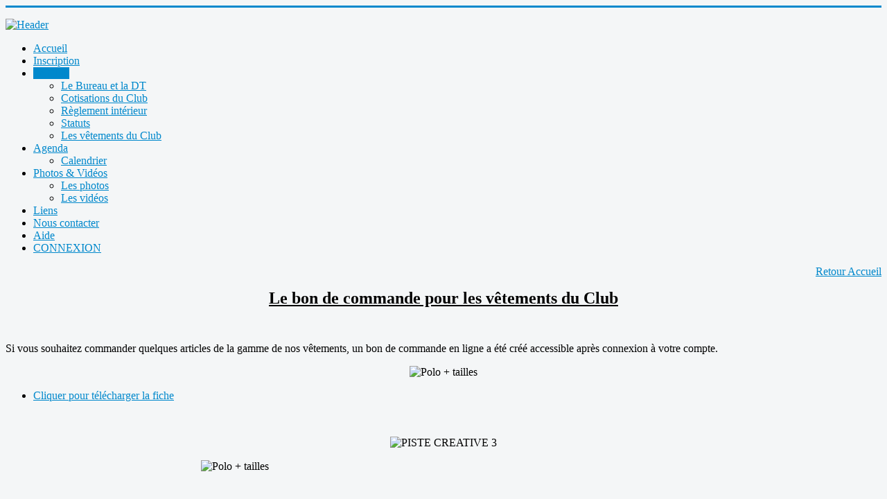

--- FILE ---
content_type: text/html; charset=utf-8
request_url: http://plongeechelles.fr/index.php/le-club/les-vetements-du-club
body_size: 3777
content:
<!DOCTYPE html>
<html xmlns="http://www.w3.org/1999/xhtml" xml:lang="fr-fr" lang="fr-fr" dir="ltr">
<head>
	<meta name="viewport" content="width=device-width, initial-scale=1.0" />
	<meta charset="utf-8">
	<meta name="generator" content="Joomla! - Open Source Content Management">
	<title>Les vêtements du Club</title>
	<link href="/index.php/le-club/les-vetements-du-club?format=feed&amp;type=rss" rel="alternate" type="application/rss+xml" title="Les vêtements du Club">
	<link href="/index.php/le-club/les-vetements-du-club?format=feed&amp;type=atom" rel="alternate" type="application/atom+xml" title="Les vêtements du Club">
	<link href="/templates/plongee/favicon.ico" rel="icon" type="image/vnd.microsoft.icon">
<link href="/media/vendor/joomla-custom-elements/css/joomla-alert.min.css?0.4.1" rel="stylesheet">
	<link href="/templates/plongee/css/template.css" rel="stylesheet">
	<link href="http://plongeechelles.fr/modules/mod_jt_scrolltotop/assets/css/style.css" rel="stylesheet">
	<link href="/modules/mod_jt_scrolltotop/assets/css/bottomright.css" rel="stylesheet">
<script src="/media/vendor/jquery/js/jquery.min.js?3.7.1"></script>
	<script src="/media/legacy/js/jquery-noconflict.min.js?504da4"></script>
	<script src="/media/mod_menu/js/menu.min.js?dc65bf" type="module"></script>
	<script type="application/json" class="joomla-script-options new">{"joomla.jtext":{"ERROR":"Erreur","MESSAGE":"Message","NOTICE":"Annonce","WARNING":"Avertissement","JCLOSE":"Fermer","JOK":"OK","JOPEN":"Ouvrir"},"system.paths":{"root":"","rootFull":"http:\/\/plongeechelles.fr\/","base":"","baseFull":"http:\/\/plongeechelles.fr\/"},"csrf.token":"12ae75b9da950125a10f099d9ea78a1d"}</script>
	<script src="/media/system/js/core.min.js?a3d8f8"></script>
	<script src="/media/vendor/bootstrap/js/alert.min.js?5.3.8" type="module"></script>
	<script src="/media/vendor/bootstrap/js/button.min.js?5.3.8" type="module"></script>
	<script src="/media/vendor/bootstrap/js/carousel.min.js?5.3.8" type="module"></script>
	<script src="/media/vendor/bootstrap/js/collapse.min.js?5.3.8" type="module"></script>
	<script src="/media/vendor/bootstrap/js/dropdown.min.js?5.3.8" type="module"></script>
	<script src="/media/vendor/bootstrap/js/modal.min.js?5.3.8" type="module"></script>
	<script src="/media/vendor/bootstrap/js/offcanvas.min.js?5.3.8" type="module"></script>
	<script src="/media/vendor/bootstrap/js/popover.min.js?5.3.8" type="module"></script>
	<script src="/media/vendor/bootstrap/js/scrollspy.min.js?5.3.8" type="module"></script>
	<script src="/media/vendor/bootstrap/js/tab.min.js?5.3.8" type="module"></script>
	<script src="/media/vendor/bootstrap/js/toast.min.js?5.3.8" type="module"></script>
	<script src="/media/system/js/messages.min.js?9a4811" type="module"></script>
	<script src="/templates/plongee/js/template.js"></script>

			<link href='//fonts.googleapis.com/css?family=Open+Sans' rel='stylesheet' type='text/css' />
		<style type="text/css">
			h1,h2,h3,h4,h5,h6,.site-title{
				font-family: 'Open Sans', sans-serif;
			}
		</style>
			<style type="text/css">
		body.site
		{
			border-top: 3px solid #0088cc;
			background-color: #f4f6f7		}
		a
		{
			color: #0088cc;
		}
		.navbar-inner, .nav-list > .active > a, .nav-list > .active > a:hover, .dropdown-menu li > a:hover, .dropdown-menu .active > a, .dropdown-menu .active > a:hover, .nav-pills > .active > a, .nav-pills > .active > a:hover,
		.btn-primary
		{
			background: #0088cc;
		}
		.navbar-inner
		{
			-moz-box-shadow: 0 1px 3px rgba(0, 0, 0, .25), inset 0 -1px 0 rgba(0, 0, 0, .1), inset 0 30px 10px rgba(0, 0, 0, .2);
			-webkit-box-shadow: 0 1px 3px rgba(0, 0, 0, .25), inset 0 -1px 0 rgba(0, 0, 0, .1), inset 0 30px 10px rgba(0, 0, 0, .2);
			box-shadow: 0 1px 3px rgba(0, 0, 0, .25), inset 0 -1px 0 rgba(0, 0, 0, .1), inset 0 30px 10px rgba(0, 0, 0, .2);
		}
	</style>
		<!--[if lt IE 9]>
		<script src="/media/jui/js/html5.js"></script>
	<![endif]-->
</head>

<body class="site com_content view-category layout-blog no-task itemid-1382">

	<!-- Body -->
	<div class="body">
		<div class="container">
			<!-- Header -->
			<header class="header" role="banner">
				<div class="header-inner clearfix">
					<a class="brand pull-left" href="/">
						 					</a>
					<div class="header-search pull-right">
						
<div id="mod-custom179" class="mod-custom custom">
    <p><a href="/"><img src="/images/Logo_club/New-Header-Plongée.jpg" alt="Header" width="1190" height="150" /></a></p></div>

					</div>
				</div>
			</header>
						<nav class="navigation" role="navigation">
				<ul class="mod-menu mod-list nav  nav-pills">
<li class="nav-item item-101"><a href="/index.php/accueil" >Accueil</a></li><li class="nav-item item-166"><a href="/index.php/inscription" >Inscription</a></li><li class="nav-item item-118 active deeper parent"><a href="/index.php/le-club" >Le Club</a><ul class="mod-menu__sub list-unstyled small"><li class="nav-item item-119"><a href="/index.php/le-club/le-bureau-et-la-dt" >Le Bureau et la DT</a></li><li class="nav-item item-736"><a href="/index.php/le-club/cotisations-du-club" >Cotisations du Club</a></li><li class="nav-item item-167"><a href="/index.php/le-club/reglement-interieur" >Règlement intérieur</a></li><li class="nav-item item-168"><a href="/index.php/le-club/statuts" >Statuts</a></li><li class="nav-item item-1382 current active"><a href="/index.php/le-club/les-vetements-du-club" aria-current="page">Les vêtements du Club</a></li></ul></li><li class="nav-item item-123 deeper parent"><a href="/index.php/agenda/cat.listevents/2026/01/23/-" >Agenda</a><ul class="mod-menu__sub list-unstyled small"><li class="nav-item item-1364"><a href="/index.php/agenda/calendrier" >Calendrier</a></li></ul></li><li class="nav-item item-196 deeper parent"><a href="/index.php/photos-videos" >Photos &amp; Vidéos</a><ul class="mod-menu__sub list-unstyled small"><li class="nav-item item-197"><a href="/index.php/photos-videos/les-photos" >Les photos</a></li><li class="nav-item item-198"><a href="/index.php/photos-videos/les-videos" >Les vidéos</a></li></ul></li><li class="nav-item item-121"><a href="/index.php/liens" >Liens</a></li><li class="nav-item item-120"><a href="/index.php/nous-contacter" >Nous contacter</a></li><li class="nav-item item-380"><a href="/index.php/aide" >Aide</a></li><li class="nav-item item-1963"><a href="/index.php/connexion" class="login-button">CONNEXION</a></li></ul>

			</nav>
						
			<div class="row-fluid">
								<main id="content" role="main" class="span12">
					<!-- Begin Content -->
					
					<div id="system-message-container" aria-live="polite"></div>

					<div class="com-content-category-blog blog">
    
        
    
    
    
            <div class="com-content-category-blog__items blog-items items-leading ">
                            <div class="com-content-category-blog__item blog-item">
                    

<div class="item-content">
    
    
    
        
        
                        
        
    <p style="text-align: right;">&nbsp;<a href="/index.php/accueil">Retour Accueil</a></p>
<p style="text-align: center;"><strong><span style="text-decoration: underline;"><span style="font-size: 18pt;">Le bon de commande pour les vêtements du Club</span></span></strong></p>
<p>&nbsp;</p>
<p>Si vous souhaitez commander quelques articles de la gamme de nos vêtements, un bon de commande en ligne a été créé accessible après connexion à votre compte.</p>
    
    
    
        </div>
                </div>
                            <div class="com-content-category-blog__item blog-item">
                    

<div class="item-content">
    
    
    
        
        
                        
        
    <p style="text-align: center;"><img src="/images/Vetements_Club/Tee-shirt-catalogue.jpg" alt="Polo + tailles" width="693" height="800" /></p>
<ul>
<li><a href="/images/Vetements_Club/Tee-shirt-catalogue.jpg" target="_blank">Cliquer pour télécharger la fiche</a></li>
</ul>
<p>&nbsp;</p>
<p style="text-align: center;"><img src="/images/Logo_club/Nouveau_logo/PISTE_CREATIVE_3.png" alt="PISTE CREATIVE 3" width="50" height="47" /></p>
    
    
    
        </div>
                </div>
                            <div class="com-content-category-blog__item blog-item">
                    

<div class="item-content">
    
    
    
        
        
                        
        
    <p><img src="/images/Vetements_Club/Polo%20femme%20catalogue.jpg" alt="Polo + tailles" width="700" height="800" style="display: block; margin-left: auto; margin-right: auto;" /></p>
<ul>
<li><a href="/images/Vetements_Club/Polo%20femme%20catalogue.jpg" target="_blank"> Cliquer pour télécharger la fiche</a></li>
</ul>
<p>&nbsp;</p>
<p style="text-align: center;"><img src="/images/Logo_club/Nouveau_logo/PISTE_CREATIVE_3.png" alt="PISTE CREATIVE 3" width="50" height="47" /></p>
    
    
    
        </div>
                </div>
                            <div class="com-content-category-blog__item blog-item">
                    

<div class="item-content">
    
    
    
        
        
                        
        
    <p style="text-align: center;"><img src="/images/Vetements_Club/Polo%20homme%20catalogue.jpg" alt="Polo + tailles" width="703" height="800" /></p>
<ul>
<li><a href="/images/Vetements_Club/Polo%20homme%20catalogue.jpg" target="_blank"> Cliquer pour télécharger la fiche</a></li>
</ul>
<p>&nbsp;</p>
<p style="text-align: center;"><img src="/images/Logo_club/Nouveau_logo/PISTE_CREATIVE_3.png" alt="PISTE CREATIVE 3" width="50" height="47" /></p>
    
    
    
        </div>
                </div>
                            <div class="com-content-category-blog__item blog-item">
                    

<div class="item-content">
    
    
    
        
        
                        
        
    <p><img src="/images/Vetements_Club/Sweat%20capuche%20femme%20catalogue.jpg" alt="Sweat capuche homme catalogue" width="626" height="800" style="display: block; margin-left: auto; margin-right: auto;" /></p>
<ul>
<li><a href="/images/Vetements_Club/Sweat%20capuche%20femme%20catalogue.jpg" target="_blank">Cliquer pour télécharger la fiche</a><a href="/images/Vetements_Club/Sweat%20capuche%20homme%20catalogue.jpg" target="_blank"> </a></li>
</ul>
<p>&nbsp;</p>
<p><img src="/images/Logo_club/Nouveau_logo/PISTE_CREATIVE_3.png" alt="PISTE CREATIVE 3" width="50" height="47" style="display: block; margin-left: auto; margin-right: auto;" /></p>
    
    
    
        </div>
                </div>
                            <div class="com-content-category-blog__item blog-item">
                    

<div class="item-content">
    
    
    
        
        
                        
        
    <p><img src="/images/Vetements_Club/Sweat%20capuche%20homme%20catalogue.jpg" alt="Sweat capuche homme catalogue" width="697" height="800" style="display: block; margin-left: auto; margin-right: auto;" /></p>
<ul>
<li><a href="/images/Vetements_Club/Sweat%20capuche%20homme%20catalogue.jpg" target="_blank">Cliquer pour télécharger la fiche</a><a href="/images/Vetements_Club/Sweat%20capuche%20homme%20catalogue.jpg" target="_blank"> </a></li>
</ul>
<p>&nbsp;</p>
<p style="text-align: center;"><img src="/images/Logo_club/Nouveau_logo/PISTE_CREATIVE_3.png" alt="PISTE CREATIVE 3" width="50" height="47" /></p>
    
    
    
        </div>
                </div>
                    </div>
    
                            <div class="com-content-category-blog__items blog-items ">
                    <div class="com-content-category-blog__item blog-item">
                    

<div class="item-content">
    
    
    
        
        
                        
        
    <p><img src="/images/Vetements_Club/Veste%20a%20capuche%20catalogue.jpg" alt="Veste a capuche catalogue" width="701" height="800" style="display: block; margin-left: auto; margin-right: auto;" /></p>
<ul>
<li><a href="/images/Vetements_Club/Veste%20a%20capuche%20catalogue.jpg" target="_blank">Cliquer pour télécharger la fiche</a></li>
</ul>
<p>&nbsp;</p>
<p style="text-align: center;"><img src="/images/Logo_club/Nouveau_logo/PISTE_CREATIVE_3.png" alt="PISTE CREATIVE 3" width="50" height="47" /></p>
    
    
    
        </div>
            </div>
                </div>
    
    
                </div>

					
					<!-- End Content -->
				</main>
							</div>
		</div>
	</div>
	<!-- Footer -->
	<footer class="footer" role="contentinfo">
		<div class="container">
			<hr />
			
<div id="mod-custom180" class="mod-custom custom">
    <table style="width: 100%; height: 80px; margin-left: auto; margin-right: auto;" cellpadding="2">
<tbody>
<tr>
<td style="width: 25%; background-color: #ccffff; text-align: center; vertical-align: middle;"><a href="http://www.ffessm.fr/" target="_blank" rel="noopener"><img src="/images/Logo_club/Logo_FFESSM.jpg" alt="Logo FFESSM" width="93" height="70" style="vertical-align: middle;" /></a></td>
<td style="width: 25%; background-color: #ccffff; text-align: center; vertical-align: middle;">&nbsp;<a href="https://plongee.ffessm.fr/qu-est-ce-que-la-ctn" target="_blank" rel="noopener"><img src="/images/Logo_club/CTN.jpg" alt="CTN" style="vertical-align: middle;" /></a></td>
<td style="width: 25%; background-color: #ccffff; text-align: center; vertical-align: middle;"><a href="http://www.ffessm77.fr/" target="_blank" rel="noopener"><img src="/images/Logo_club/Codep77.jpg" alt="Codep77" style="vertical-align: middle;" /></a></td>
<td style="width: 25%; background-color: #ccffff; text-align: center; vertical-align: middle;"><a href="https://seine-et-marne.fr/fr" target="_blank" rel="noopener"><img src="/images/Logo_club/Logo%2077-1.jpg" alt="Logo 77 1" width="189" height="92" /></a></td>
</tr>
</tbody>
</table></div>
<style type="text/css">
#back_to_top a.cd-top:link,#back_to_top a.cd-top:visited,#back_to_top a.cd-top:hover,#back_to_top a.cd-top:focus{ background:#FF0000 url(http://plongeechelles.fr/modules/mod_jt_scrolltotop/assets/images/cd-top-arrow.svg) no-repeat 95% 50%; padding: 5px 5px 5px 5px; color:#ffffff;}
.cd-top.cd-is-visible {opacity: 1;}
</style>
<script>
jQuery(document).ready(function($){
	// browser window scroll (in pixels) after which the "back to top" link is shown
	var offset = 300,
		//browser window scroll (in pixels) after which the "back to top" link opacity is reduced
		offset_opacity = 1200,
		//duration of the top scrolling animation (in ms)
		scroll_top_duration = 300,
		//grab the "back to top" link
		$back_to_top = $('.cd-top');

	//hide or show the "back to top" link
	$(window).scroll(function(){
		( $(this).scrollTop() > offset ) ? $back_to_top.addClass('cd-is-visible') : $back_to_top.removeClass('cd-is-visible cd-fade-out');
		if( $(this).scrollTop() > offset_opacity ) { 
			$back_to_top.addClass('cd-fade-out');
		}
	});

	//smooth scroll to top
	$back_to_top.on('click', function(event){
		event.preventDefault();
		$('body,html').animate({
			scrollTop: 0 ,
		 	}, scroll_top_duration
		);
	});

});

</script>
<div id="back_to_top"><a href="#0" class="cd-top"><span class="back_to_top_text" style="margin-right:30px; color:#ffffff;">Haut de page</span></a></div>

			<p class="pull-right">
				<a href="#top" id="back-top">
									</a>
			</p>
			<p>
				&copy; 2026 plongeechelles			</p>
		</div>
	</footer>
	
	<script type="text/javascript" src="/templates/plongee/js/menu_fix.js"></script>
</body>
</html>
